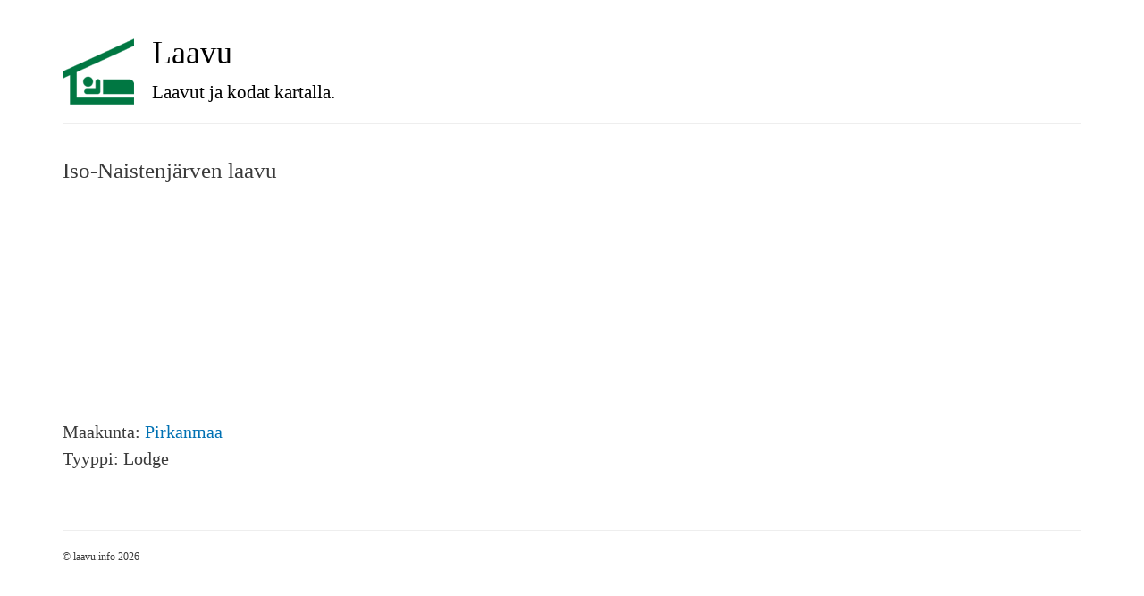

--- FILE ---
content_type: text/html; charset=utf-8
request_url: https://laavu.info/iso-naistenj%C3%A4rven-laavu
body_size: 2109
content:
<!DOCTYPE html>
<html>
<head>
  <meta http-equiv="Content-Type" content="text/html; charset=utf-8" />
<meta name="Generator" content="Drupal 7 (http://drupal.org)" />
<link rel="canonical" href="/iso-naistenj%C3%A4rven-laavu" />
<link rel="shortcut icon" href="https://laavu.info/sites/default/files/favicon.ico" type="image/vnd.microsoft.icon" />
  <title>Iso-Naistenjärven laavu | laavu</title>
  <meta http-equiv="X-UA-Compatible" content="IE=edge">
  <meta name="viewport" content="width=device-width, initial-scale=1">
  <link type="text/css" rel="stylesheet" href="https://yastatic.net/bootstrap/3.3.4/css/bootstrap.min.css" media="all" />
<link type="text/css" rel="stylesheet" href="https://laavu.info/sites/default/files/css/css_UaOEsez3jSn0L5JnLg1n8UC4FMXtddGpg094hDNlcZA.css" media="all" />
  <script type="text/javascript" src="https://laavu.info/sites/default/files/js/js_Pt6OpwTd6jcHLRIjrE-eSPLWMxWDkcyYrPTIrXDSON0.js"></script>
<script type="text/javascript">
<!--//--><![CDATA[//><!--
jQuery.extend(Drupal.settings, {"basePath":"\/","pathPrefix":"","setHasJsCookie":0,"ajaxPageState":{"theme":"laavu","theme_token":"Vcu-DZyiFPu9tpATfQKqOzSD8-btu10HiLkjqgRjSKs","js":{"\/sites\/all\/themes\/laavu\/js\/laavu_map.js?v=2":1,"sites\/all\/modules\/jquery_update\/replace\/jquery\/1.12\/jquery.min.js":1,"misc\/jquery-extend-3.4.0.js":1,"misc\/jquery-html-prefilter-3.5.0-backport.js":1,"misc\/jquery.once.js":1,"misc\/drupal.js":1,"sites\/all\/modules\/jquery_update\/js\/jquery_browser.js":1},"css":{"https:\/\/yastatic.net\/bootstrap\/3.3.4\/css\/bootstrap.min.css":1,"sites\/all\/themes\/laavu\/css\/base.css":1,"sites\/all\/themes\/laavu\/css\/tabs.css":1,"sites\/all\/themes\/laavu\/css\/contextual-links.css":1}}});
//--><!]]>
</script>
  <!--[if lt IE 9]><script src="http://html5shim.googlecode.com/svn/trunk/html5.js"></script><![endif]-->
  <script>
(function(i,s,o,g,r,a,m){i['GoogleAnalyticsObject']=r;i[r]=i[r]||function(){
(i[r].q=i[r].q||[]).push(arguments)},i[r].l=1*new Date();a=s.createElement(o),
m=s.getElementsByTagName(o)[0];a.async=1;a.src=g;m.parentNode.insertBefore(a,m)
})(window,document,'script','//www.google-analytics.com/analytics.js','ga');
ga('create', 'UA-8704549-11', 'auto');
ga('send', 'pageview');
  </script>
</head>
<body class="html not-front not-logged-in no-sidebars page-node page-node- page-node-2184 node-type--laavu" >
    <div id="page" class="container">
	<div class="row">
		<div class="col-xs-12">
			<header id="page-header">
			<a href="/"><h1>Laavu</h1>
			<p class="lead">Laavut ja kodat kartalla.</p></a>
			</header>
		</div>
		<div class="col-xs-12">			
			<section id="page-content">
												<h1 id="page-title">Iso-Naistenjärven laavu</h1>																			</section>
		</div>			
			<div class="col-sm-6">
<script async src="https://pagead2.googlesyndication.com/pagead/js/adsbygoogle.js?client=ca-pub-5742353078451787"
     crossorigin="anonymous"></script>
<ins class="adsbygoogle"
     style="display:inline-block;width:300px;height:250px"
     data-ad-client="ca-pub-5742353078451787"
     data-ad-slot="3702606103"></ins>
<script>
     (adsbygoogle = window.adsbygoogle || []).push({});
</script>
    
<!-- <script type="text/javascript">
    google_ad_client = "ca-pub-5742353078451787";
    google_ad_slot = "3702606103";
    google_ad_width = 300;
    google_ad_height = 250;
</script>
<script type="text/javascript"
src="//pagead2.googlesyndication.com/pagead/show_ads.js">
</script> -->
    <div class="field-laavu-rayon field-label-inline clearfix"><div class="field-label">Maakunta:&nbsp;</div><div class="field-items"><div class="field-item even"><a href="/pirkanmaa">Pirkanmaa</a></div></div></div><div class="field-laavu-type field-label-inline clearfix"><div class="field-label">Tyyppi:&nbsp;</div><div class="field-items"><div class="field-item even">Lodge</div></div></div></div>
<div class="col-sm-6" id="map_ya" data-title="Iso-Naistenjärven laavu" data-coords="61.444561,23.700645"></div>		<div class="col-xs-12 clearfix">
			<footer id="page-footer">
			&copy; laavu.info 2026<span class="pull-right">
<!--LiveInternet counter--><script type="text/javascript"><!--
document.write("<a href='//www.liveinternet.ru/click' "+
"target=_blank><img src='//counter.yadro.ru/hit?t26.1;r"+
escape(document.referrer)+((typeof(screen)=="undefined")?"":
";s"+screen.width+"*"+screen.height+"*"+(screen.colorDepth?
screen.colorDepth:screen.pixelDepth))+";u"+escape(document.URL)+
";h"+escape(document.title.substring(0,80))+";"+Math.random()+
"' alt='' title='LiveInternet: показано число посетителей за"+
" сегодня' "+
"border='0' width='88' height='15'><\/a>")
//--></script><!--/LiveInternet-->
</span>
			</footer>
		</div>
	</div>
</div>
  <script type="text/javascript" src="/sites/all/themes/laavu/js/laavu_map.js?v=2"></script>
</body>
</html>


--- FILE ---
content_type: text/html; charset=utf-8
request_url: https://www.google.com/recaptcha/api2/aframe
body_size: 268
content:
<!DOCTYPE HTML><html><head><meta http-equiv="content-type" content="text/html; charset=UTF-8"></head><body><script nonce="INMNdqtjOGO1v9umeFXqXA">/** Anti-fraud and anti-abuse applications only. See google.com/recaptcha */ try{var clients={'sodar':'https://pagead2.googlesyndication.com/pagead/sodar?'};window.addEventListener("message",function(a){try{if(a.source===window.parent){var b=JSON.parse(a.data);var c=clients[b['id']];if(c){var d=document.createElement('img');d.src=c+b['params']+'&rc='+(localStorage.getItem("rc::a")?sessionStorage.getItem("rc::b"):"");window.document.body.appendChild(d);sessionStorage.setItem("rc::e",parseInt(sessionStorage.getItem("rc::e")||0)+1);localStorage.setItem("rc::h",'1769915435321');}}}catch(b){}});window.parent.postMessage("_grecaptcha_ready", "*");}catch(b){}</script></body></html>

--- FILE ---
content_type: application/javascript
request_url: https://laavu.info/sites/all/themes/laavu/js/laavu_map.js?v=2
body_size: 938
content:
(function($){
	$.getScript("//api-maps.yandex.ru/2.1/?load=Map,Clusterer,Placemark,geoObject.addon.balloon,control.FullscreenControl,control.ZoomControl&lang=en_US", 
		function() {
			ymaps.ready(init);
		}
	);	
						
	function init () {
		myMap = new ymaps.Map("map_ya", {
		center: [62.501, 25.153],
		zoom: 9,
		controls: ['fullscreenControl']});			                    	
		myMap.controls.add('zoomControl', {size: 'small', position: {top: '12px', left: '12px'}});
		myMap.options.set('maxZoom', 16);    	
		cluster = new ymaps.Clusterer({gridSize: 64, preset: 'islands#darkBlueClusterIcons',openEmptyBalloon: true});		    
		$('#map_ya').each(function( id, elem ) {	 
			var		coords	=$(this).data("coords").split(","),
					title	=$(this).data("title");
			console.log(title);
			cluster.add(new ymaps.Placemark(coords, {
	    			balloonContentHeader: title
				},{preset: 'islands#redDotIcon',openEmptyBalloon: true}));
		});

		myMap.geoObjects.add(cluster);
		myMap.setBounds(cluster.getBounds(), {
			checkZoomRange: true
		});
	};
})(jQuery);